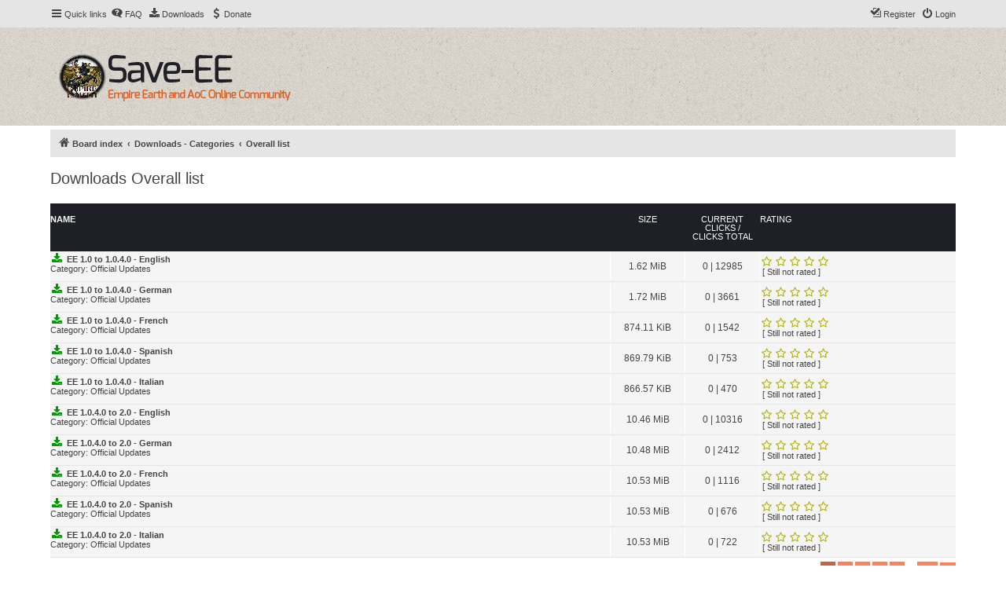

--- FILE ---
content_type: text/html; charset=UTF-8
request_url: http://save-ee.com/dlext/overall?sid=07ba1720ab96d8cf352c2021a3533ff9
body_size: 5219
content:
<!DOCTYPE html>
<html dir="ltr" lang="en-gb">
<head>
<meta charset="utf-8" />
<meta http-equiv="X-UA-Compatible" content="IE=edge">
<meta name="viewport" content="width=device-width, initial-scale=1" />


<title>Save Empire Earth - Downloads Overall list</title>



<!--
	phpBB style name: proflat
	Based on style:   prosilver (this is the default phpBB3 style)
	Original author:  Tom Beddard ( http://www.subBlue.com/ )
	Modified by:      Mazeltof ( http://www.mazeland.fr/ )
-->

<link href="./../assets/css/font-awesome.min.css?assets_version=36" rel="stylesheet">
<link href="./../styles/prosilver/theme/stylesheet.css?assets_version=36" rel="stylesheet">
<link href="./../styles/proflat_deep_orange/theme/style_proflat.css?assets_version=36" rel="stylesheet">
<link href="./../styles/proflat_deep_orange/theme/color_proflat.css?assets_version=36" rel="stylesheet">




<!--[if lte IE 9]>
	<link href="./../styles/proflat_deep_orange/theme/tweaks.css?assets_version=36" rel="stylesheet">
<![endif]-->



<link href="./../ext/oxpus/dlext/styles/prosilver/theme/dl_ext.css?assets_version=36" rel="stylesheet" media="screen" />
<link href="./../ext/phpbb/pages/styles/prosilver/theme/pages_common.css?assets_version=36" rel="stylesheet" media="screen" />



</head>
<body id="phpbb" class="nojs notouch section-app/dlext/overall ltr ">


	<a id="top" class="top-anchor" accesskey="t"></a>
	<div id="page-header">
		<div class="navbar" role="navigation">
	<div class="navbar-container">
	<div class="inner">

	<ul id="nav-main" class="nav-main linklist" role="menubar">

		<li id="quick-links" class="quick-links dropdown-container responsive-menu hidden" data-skip-responsive="true">
			<a href="#" class="dropdown-trigger">
				<i class="icon fa-bars fa-fw" aria-hidden="true"></i><span>Quick links</span>
			</a>
			<div class="dropdown">
				<div class="pointer"><div class="pointer-inner"></div></div>
				<ul class="dropdown-contents" role="menu">
					
					
											<li class="separator"></li>
													<li>
								<a href="./../memberlist.php?sid=2ffaccbeee7b5b9b0b87a0735ca004a0" role="menuitem">
									<i class="icon fa-group fa-fw" aria-hidden="true"></i><span>Members</span>
								</a>
							</li>
																			<li>
								<a href="./../memberlist.php?mode=team&amp;sid=2ffaccbeee7b5b9b0b87a0735ca004a0" role="menuitem">
									<i class="icon fa-shield fa-fw" aria-hidden="true"></i><span>The team</span>
								</a>
							</li>
																<li class="separator"></li>

									</ul>
			</div>
		</li>

				<li data-skip-responsive="true">
			<a href="/help/faq?sid=2ffaccbeee7b5b9b0b87a0735ca004a0" rel="help" title="Frequently Asked Questions" role="menuitem">
				<i class="icon fa-question-circle fa-fw" aria-hidden="true"></i><span>FAQ</span>
			</a>
		</li>
		<li data-last-responsive="true">
	<a href="/dlext/index?sid=2ffaccbeee7b5b9b0b87a0735ca004a0" title="Downloads" role="menuitem">
		<i class="icon fa-download fa-fw" aria-hidden="true"></i><span>Downloads</span>
	</a>
</li>
			<li >
			<a href="/donate?sid=2ffaccbeee7b5b9b0b87a0735ca004a0" title="Donate" role="menuitem">
				<i class="icon fa-dollar fa-fw" aria-hidden="true"></i><span>Donate</span>
			</a>
		</li>
					
			<li class="rightside"  data-skip-responsive="true">
			<a href="./../ucp.php?mode=login&amp;redirect=app.php%2Fdlext%2Foverall&amp;sid=2ffaccbeee7b5b9b0b87a0735ca004a0" title="Login" accesskey="x" role="menuitem">
				<i class="icon fa-power-off fa-fw" aria-hidden="true"></i><span>Login</span>
			</a>
		</li>
					<li class="rightside" data-skip-responsive="true">
				<a href="./../ucp.php?mode=register&amp;sid=2ffaccbeee7b5b9b0b87a0735ca004a0" role="menuitem">
					<i class="icon fa-pencil-square-o  fa-fw" aria-hidden="true"></i><span>Register</span>
				</a>
			</li>
						</ul>
	</div>
	</div>
</div>		<div class="headerbar" role="banner">
		<div class="headerbar-container">
					<div class="inner">

			<div id="site-description" class="site-description">
				<a id="logo" class="logo" href="./../index.php?sid=2ffaccbeee7b5b9b0b87a0735ca004a0" title="Save Empire Earth - Board index">
					<span class="site_logo" role="img" aria-label="Save Empire Earth logo"></span>
				</a>
				<p class="skiplink"><a href="#start_here">Skip to content</a></p>
			</div>

									
			</div>
					</div>
		</div>
	</div>

<div id="wrap" class="wrap">

				<div class="navbar" role="navigation">
	<div class="inner">

	<ul id="nav-breadcrumbs" class="nav-breadcrumbs linklist navlinks" role="menubar">
								<li class="breadcrumbs" itemscope itemtype="http://schema.org/BreadcrumbList">
										<span class="crumb"  itemtype="http://schema.org/ListItem" itemprop="itemListElement" itemscope><a href="./../index.php?sid=2ffaccbeee7b5b9b0b87a0735ca004a0" itemtype="https://schema.org/Thing" itemscope itemprop="item" accesskey="h" data-navbar-reference="index"><i class="icon fa-home fa-fw"></i><span itemprop="name">Board index</span></a><meta itemprop="position" content="1" /></span>

																			<span class="crumb"  itemtype="http://schema.org/ListItem" itemprop="itemListElement" itemscope><a href="/dlext/index?sid=2ffaccbeee7b5b9b0b87a0735ca004a0" itemtype="https://schema.org/Thing" itemscope itemprop="item"><span itemprop="name">Downloads - Categories</span></a><meta itemprop="position" content="2" /></span>
																							<span class="crumb"  itemtype="http://schema.org/ListItem" itemprop="itemListElement" itemscope><a href="/dlext/overall?sid=2ffaccbeee7b5b9b0b87a0735ca004a0" itemtype="https://schema.org/Thing" itemscope itemprop="item"><span itemprop="name">Overall list</span></a><meta itemprop="position" content="3" /></span>
												</li>
		
		
			</ul>

	</div>
</div>

	
	<a id="start_here" class="anchor"></a>
	<div id="page-body" class="page-body" role="main">

		
								<div id="dl_help_popup" class="noshow">
			<div class="dl_help_close"></div>
			<div id="dl_help_content">
    			<h2 class="dl-text-bold" id="dl_help_title">&nbsp;</h2>
    			<h2 id="dl_help_option">&nbsp;</h2>
    			<p id="dl_help_string">&nbsp;</p>
			</div>
		</div>

		<div id="dl_help_bg"></div>


<script type="text/javascript">
// <![CDATA[
var phpEx = '';
var dlAjaxUrl = '/dlext/ajax?sid=2ffaccbeee7b5b9b0b87a0735ca004a0';
// ]]>
</script>
<script type="text/javascript" src="./../ext/oxpus/dlext/assets/javascript/ajax_dl.js"></script>

<h2 class="solo">Downloads Overall list</h2>

	<div class="forabg">
		<div class="inner">
		<ul class="topiclist">
			<li class="header">
				<dl>
					<dt>Name</dt>
					<dd class="topics">Size</dd>
					<dd class="posts">Current Clicks /<br />Clicks total</dd>
										<dd class="lastpost dl-cell-clock">Rating</dd>
									</dl>
			</li>
		</ul>
				<ul class="topiclist forums">
						<li class="row">
				<dl>
					<dt><a href="/dlext/details?df_id=3&amp;sid=2ffaccbeee7b5b9b0b87a0735ca004a0"><i class="icon fa-download fa-fw dl-green" title="Download! No deductions from user account."></i></a> <a href="/dlext/details?df_id=3&amp;sid=2ffaccbeee7b5b9b0b87a0735ca004a0"><label>EE 1.0 to 1.0.4.0 - English</label></a> <span>&nbsp;</span><br />Category: <a href="/dlext/index?cat=1&amp;sid=2ffaccbeee7b5b9b0b87a0735ca004a0">Official Updates</a></dt>
					<dd class="topics">1.62 MiB</dd>
					<dd class="posts">0 | 12985</dd>
										<dd class="lastpost"><div id="rating_3"><i class="icon fa-star-o fa-fw dl-yellow" title=""></i><i class="icon fa-star-o fa-fw dl-yellow" title=""></i><i class="icon fa-star-o fa-fw dl-yellow" title=""></i><i class="icon fa-star-o fa-fw dl-yellow" title=""></i><i class="icon fa-star-o fa-fw dl-yellow" title=""></i><br />&nbsp;[ Still not rated ]</div></dd>
									</dl>
			</li>
						<li class="row">
				<dl>
					<dt><a href="/dlext/details?df_id=4&amp;sid=2ffaccbeee7b5b9b0b87a0735ca004a0"><i class="icon fa-download fa-fw dl-green" title="Download! No deductions from user account."></i></a> <a href="/dlext/details?df_id=4&amp;sid=2ffaccbeee7b5b9b0b87a0735ca004a0"><label>EE 1.0 to 1.0.4.0 - German</label></a> <span>&nbsp;</span><br />Category: <a href="/dlext/index?cat=1&amp;sid=2ffaccbeee7b5b9b0b87a0735ca004a0">Official Updates</a></dt>
					<dd class="topics">1.72 MiB</dd>
					<dd class="posts">0 | 3661</dd>
										<dd class="lastpost"><div id="rating_4"><i class="icon fa-star-o fa-fw dl-yellow" title=""></i><i class="icon fa-star-o fa-fw dl-yellow" title=""></i><i class="icon fa-star-o fa-fw dl-yellow" title=""></i><i class="icon fa-star-o fa-fw dl-yellow" title=""></i><i class="icon fa-star-o fa-fw dl-yellow" title=""></i><br />&nbsp;[ Still not rated ]</div></dd>
									</dl>
			</li>
						<li class="row">
				<dl>
					<dt><a href="/dlext/details?df_id=5&amp;sid=2ffaccbeee7b5b9b0b87a0735ca004a0"><i class="icon fa-download fa-fw dl-green" title="Download! No deductions from user account."></i></a> <a href="/dlext/details?df_id=5&amp;sid=2ffaccbeee7b5b9b0b87a0735ca004a0"><label>EE 1.0 to 1.0.4.0 - French</label></a> <span>&nbsp;</span><br />Category: <a href="/dlext/index?cat=1&amp;sid=2ffaccbeee7b5b9b0b87a0735ca004a0">Official Updates</a></dt>
					<dd class="topics">874.11 KiB</dd>
					<dd class="posts">0 | 1542</dd>
										<dd class="lastpost"><div id="rating_5"><i class="icon fa-star-o fa-fw dl-yellow" title=""></i><i class="icon fa-star-o fa-fw dl-yellow" title=""></i><i class="icon fa-star-o fa-fw dl-yellow" title=""></i><i class="icon fa-star-o fa-fw dl-yellow" title=""></i><i class="icon fa-star-o fa-fw dl-yellow" title=""></i><br />&nbsp;[ Still not rated ]</div></dd>
									</dl>
			</li>
						<li class="row">
				<dl>
					<dt><a href="/dlext/details?df_id=6&amp;sid=2ffaccbeee7b5b9b0b87a0735ca004a0"><i class="icon fa-download fa-fw dl-green" title="Download! No deductions from user account."></i></a> <a href="/dlext/details?df_id=6&amp;sid=2ffaccbeee7b5b9b0b87a0735ca004a0"><label>EE 1.0 to 1.0.4.0 - Spanish</label></a> <span>&nbsp;</span><br />Category: <a href="/dlext/index?cat=1&amp;sid=2ffaccbeee7b5b9b0b87a0735ca004a0">Official Updates</a></dt>
					<dd class="topics">869.79 KiB</dd>
					<dd class="posts">0 | 753</dd>
										<dd class="lastpost"><div id="rating_6"><i class="icon fa-star-o fa-fw dl-yellow" title=""></i><i class="icon fa-star-o fa-fw dl-yellow" title=""></i><i class="icon fa-star-o fa-fw dl-yellow" title=""></i><i class="icon fa-star-o fa-fw dl-yellow" title=""></i><i class="icon fa-star-o fa-fw dl-yellow" title=""></i><br />&nbsp;[ Still not rated ]</div></dd>
									</dl>
			</li>
						<li class="row">
				<dl>
					<dt><a href="/dlext/details?df_id=7&amp;sid=2ffaccbeee7b5b9b0b87a0735ca004a0"><i class="icon fa-download fa-fw dl-green" title="Download! No deductions from user account."></i></a> <a href="/dlext/details?df_id=7&amp;sid=2ffaccbeee7b5b9b0b87a0735ca004a0"><label>EE 1.0 to 1.0.4.0 - Italian</label></a> <span>&nbsp;</span><br />Category: <a href="/dlext/index?cat=1&amp;sid=2ffaccbeee7b5b9b0b87a0735ca004a0">Official Updates</a></dt>
					<dd class="topics">866.57 KiB</dd>
					<dd class="posts">0 | 470</dd>
										<dd class="lastpost"><div id="rating_7"><i class="icon fa-star-o fa-fw dl-yellow" title=""></i><i class="icon fa-star-o fa-fw dl-yellow" title=""></i><i class="icon fa-star-o fa-fw dl-yellow" title=""></i><i class="icon fa-star-o fa-fw dl-yellow" title=""></i><i class="icon fa-star-o fa-fw dl-yellow" title=""></i><br />&nbsp;[ Still not rated ]</div></dd>
									</dl>
			</li>
						<li class="row">
				<dl>
					<dt><a href="/dlext/details?df_id=8&amp;sid=2ffaccbeee7b5b9b0b87a0735ca004a0"><i class="icon fa-download fa-fw dl-green" title="Download! No deductions from user account."></i></a> <a href="/dlext/details?df_id=8&amp;sid=2ffaccbeee7b5b9b0b87a0735ca004a0"><label>EE 1.0.4.0 to 2.0 - English</label></a> <span>&nbsp;</span><br />Category: <a href="/dlext/index?cat=1&amp;sid=2ffaccbeee7b5b9b0b87a0735ca004a0">Official Updates</a></dt>
					<dd class="topics">10.46 MiB</dd>
					<dd class="posts">0 | 10316</dd>
										<dd class="lastpost"><div id="rating_8"><i class="icon fa-star-o fa-fw dl-yellow" title=""></i><i class="icon fa-star-o fa-fw dl-yellow" title=""></i><i class="icon fa-star-o fa-fw dl-yellow" title=""></i><i class="icon fa-star-o fa-fw dl-yellow" title=""></i><i class="icon fa-star-o fa-fw dl-yellow" title=""></i><br />&nbsp;[ Still not rated ]</div></dd>
									</dl>
			</li>
						<li class="row">
				<dl>
					<dt><a href="/dlext/details?df_id=9&amp;sid=2ffaccbeee7b5b9b0b87a0735ca004a0"><i class="icon fa-download fa-fw dl-green" title="Download! No deductions from user account."></i></a> <a href="/dlext/details?df_id=9&amp;sid=2ffaccbeee7b5b9b0b87a0735ca004a0"><label>EE 1.0.4.0 to 2.0 - German</label></a> <span>&nbsp;</span><br />Category: <a href="/dlext/index?cat=1&amp;sid=2ffaccbeee7b5b9b0b87a0735ca004a0">Official Updates</a></dt>
					<dd class="topics">10.48 MiB</dd>
					<dd class="posts">0 | 2412</dd>
										<dd class="lastpost"><div id="rating_9"><i class="icon fa-star-o fa-fw dl-yellow" title=""></i><i class="icon fa-star-o fa-fw dl-yellow" title=""></i><i class="icon fa-star-o fa-fw dl-yellow" title=""></i><i class="icon fa-star-o fa-fw dl-yellow" title=""></i><i class="icon fa-star-o fa-fw dl-yellow" title=""></i><br />&nbsp;[ Still not rated ]</div></dd>
									</dl>
			</li>
						<li class="row">
				<dl>
					<dt><a href="/dlext/details?df_id=10&amp;sid=2ffaccbeee7b5b9b0b87a0735ca004a0"><i class="icon fa-download fa-fw dl-green" title="Download! No deductions from user account."></i></a> <a href="/dlext/details?df_id=10&amp;sid=2ffaccbeee7b5b9b0b87a0735ca004a0"><label>EE 1.0.4.0 to 2.0 - French</label></a> <span>&nbsp;</span><br />Category: <a href="/dlext/index?cat=1&amp;sid=2ffaccbeee7b5b9b0b87a0735ca004a0">Official Updates</a></dt>
					<dd class="topics">10.53 MiB</dd>
					<dd class="posts">0 | 1116</dd>
										<dd class="lastpost"><div id="rating_10"><i class="icon fa-star-o fa-fw dl-yellow" title=""></i><i class="icon fa-star-o fa-fw dl-yellow" title=""></i><i class="icon fa-star-o fa-fw dl-yellow" title=""></i><i class="icon fa-star-o fa-fw dl-yellow" title=""></i><i class="icon fa-star-o fa-fw dl-yellow" title=""></i><br />&nbsp;[ Still not rated ]</div></dd>
									</dl>
			</li>
						<li class="row">
				<dl>
					<dt><a href="/dlext/details?df_id=11&amp;sid=2ffaccbeee7b5b9b0b87a0735ca004a0"><i class="icon fa-download fa-fw dl-green" title="Download! No deductions from user account."></i></a> <a href="/dlext/details?df_id=11&amp;sid=2ffaccbeee7b5b9b0b87a0735ca004a0"><label>EE 1.0.4.0 to 2.0 - Spanish</label></a> <span>&nbsp;</span><br />Category: <a href="/dlext/index?cat=1&amp;sid=2ffaccbeee7b5b9b0b87a0735ca004a0">Official Updates</a></dt>
					<dd class="topics">10.53 MiB</dd>
					<dd class="posts">0 | 676</dd>
										<dd class="lastpost"><div id="rating_11"><i class="icon fa-star-o fa-fw dl-yellow" title=""></i><i class="icon fa-star-o fa-fw dl-yellow" title=""></i><i class="icon fa-star-o fa-fw dl-yellow" title=""></i><i class="icon fa-star-o fa-fw dl-yellow" title=""></i><i class="icon fa-star-o fa-fw dl-yellow" title=""></i><br />&nbsp;[ Still not rated ]</div></dd>
									</dl>
			</li>
						<li class="row">
				<dl>
					<dt><a href="/dlext/details?df_id=12&amp;sid=2ffaccbeee7b5b9b0b87a0735ca004a0"><i class="icon fa-download fa-fw dl-green" title="Download! No deductions from user account."></i></a> <a href="/dlext/details?df_id=12&amp;sid=2ffaccbeee7b5b9b0b87a0735ca004a0"><label>EE 1.0.4.0 to 2.0 - Italian</label></a> <span>&nbsp;</span><br />Category: <a href="/dlext/index?cat=1&amp;sid=2ffaccbeee7b5b9b0b87a0735ca004a0">Official Updates</a></dt>
					<dd class="topics">10.53 MiB</dd>
					<dd class="posts">0 | 722</dd>
										<dd class="lastpost"><div id="rating_12"><i class="icon fa-star-o fa-fw dl-yellow" title=""></i><i class="icon fa-star-o fa-fw dl-yellow" title=""></i><i class="icon fa-star-o fa-fw dl-yellow" title=""></i><i class="icon fa-star-o fa-fw dl-yellow" title=""></i><i class="icon fa-star-o fa-fw dl-yellow" title=""></i><br />&nbsp;[ Still not rated ]</div></dd>
									</dl>
			</li>
					</ul>
				</div>
	</div>

			<div class="pagination">
			131 Downloads
							<ul>
		<li class="active"><span>1</span></li>
				<li><a class="button" href="/dlext/overall?sort_by=0&amp;order=ASC&amp;start=2&amp;sid=2ffaccbeee7b5b9b0b87a0735ca004a0" role="button">2</a></li>
				<li><a class="button" href="/dlext/overall?sort_by=0&amp;order=ASC&amp;start=3&amp;sid=2ffaccbeee7b5b9b0b87a0735ca004a0" role="button">3</a></li>
				<li><a class="button" href="/dlext/overall?sort_by=0&amp;order=ASC&amp;start=4&amp;sid=2ffaccbeee7b5b9b0b87a0735ca004a0" role="button">4</a></li>
				<li><a class="button" href="/dlext/overall?sort_by=0&amp;order=ASC&amp;start=5&amp;sid=2ffaccbeee7b5b9b0b87a0735ca004a0" role="button">5</a></li>
			<li class="ellipsis" role="separator"><span>…</span></li>
				<li><a class="button" href="/dlext/overall?sort_by=0&amp;order=ASC&amp;start=14&amp;sid=2ffaccbeee7b5b9b0b87a0735ca004a0" role="button">14</a></li>
				<li class="arrow next"><a class="button button-icon-only" href="/dlext/overall?sort_by=0&amp;order=ASC&amp;start=2&amp;sid=2ffaccbeee7b5b9b0b87a0735ca004a0" rel="next" role="button"><i class="icon fa-chevron-right fa-fw" aria-hidden="true"></i><span class="sr-only">Next</span></a></li>
	</ul>
					</div>
	
	
<br />


<div class="clear"></div>
<br />

<div class="panel bg3">

<div class="jumpbox button legend-footer" id="legend-footer"><i class="icon fa-map-signs fa-fw" aria-hidden="true"></i> <span>Legend</span></div>
<div id="legend" class="footer-box"><a class="icon dl-close-footer" onclick="javascript:show_area('legend', false);"></a>
<h3>Legend</h3>
<dl>
	<dt>
		<i class="icon fa-info-circle fa-fw dl-blue"></i> No more overall traffic or file/category traffic left this month<br />
		<i class="icon fa-ban fa-fw dl-red"></i> Not enough posts<br />(0 posts required).<br />
		<i class="icon fa-download fa-fw dl-green"></i> Download!<br />
		<i class="icon fa-download fa-fw dl-grey"></i> Download! External source.<br />
		<i class="icon fa-download fa-fw dl-yellow"></i> Download! Traffic will be deducted from user account.<br />
		<i class="icon fa-download fa-fw dl-white"></i> Free download for registered users<br />
		<i class="icon fa-comment-o fa-fw dl-red"></i> New download<br />
		<i class="icon fa-edit fa-fw dl-blue"></i> Updated download<br />
 	</dt>
</dl>
</div>

<div class="jumpbox button stats-footer" id="stats-footer"><i class="icon fa-pie-chart fa-fw" aria-hidden="true"></i> <span>Ministats</span></div>
<div id="footer" class="footer-box"><a class="icon dl-close-footer" onclick="javascript:show_area('footer', false);"></a>
<div class="small">
								There are overall 131 downloads with a size of 128.79 MiB / 500 MiB. This includes 0 external downloads.	              	</div>
</div>

<a href="/dlext/overall?sid=2ffaccbeee7b5b9b0b87a0735ca004a0" class="button icon-button"><i class="icon fa-globe fa-fw" aria-hidden="true"></i> <span>Overall list</span></a>&nbsp;<a href="/dlext/stats?sid=2ffaccbeee7b5b9b0b87a0735ca004a0" class="button icon-button"><i class="icon fa-bar-chart fa-fw" aria-hidden="true"></i> <span>Download statistics</span></a>&nbsp;

<div class="jumpbox dropdown-container dropdown-container-right dropdown-up dropdown-left dropdown-button-control" id="jumpbox">
	<span title="Goto category" class="button button-secondary dropdown-trigger dropdown-select">
		<span>Goto category</span>
		<span class="caret"><i class="icon fa-sort-down fa-fw" aria-hidden="true"></i></span>
	</span>
	<div class="dropdown">
		<div class="pointer"><div class="pointer-inner"></div></div>
		<ul class="dropdown-contents">
					</ul>
	</div>
</div>

</div>





<div class="clear"></div>

<div class="copyright">
	<strong>Download Extension &copy; by Hotschi, Demolition Fabi, OXPUS</strong>
	&bull;&nbsp;Download Extension English language &copy; by OXPUS	</div>


			</div>


</div> <!-- wrap -->

<div id="page-footer" class="page-footer" role="contentinfo">
	<div class="navbar" role="navigation">
<div class="navbar-container" role="navigation">
	<div class="inner">

	<ul id="nav-footer" class="nav-footer linklist" role="menubar">
		<li class="breadcrumbs">
								</li>
				<li class="rightside">All times are <span title="UTC-5">UTC-05:00</span></li>
							<li class="rightside">
				<a href="./../ucp.php?mode=delete_cookies&amp;sid=2ffaccbeee7b5b9b0b87a0735ca004a0" data-ajax="true" data-refresh="true" role="menuitem">
					<i class="icon fa-trash fa-fw" aria-hidden="true"></i><span>Delete cookies</span>
				</a>
			</li>
							<li class="rightside" data-last-responsive="true">
					<a href="./../memberlist.php?sid=2ffaccbeee7b5b9b0b87a0735ca004a0" title="View complete list of members" role="menuitem">
						<i class="icon fa-group fa-fw" aria-hidden="true"></i><span>Members</span>
					</a>
				</li>
												<li class="rightside" data-last-responsive="true">
				<a href="./../memberlist.php?mode=team&amp;sid=2ffaccbeee7b5b9b0b87a0735ca004a0" role="menuitem">
					<i class="icon fa-shield fa-fw" aria-hidden="true"></i><span>The team</span>
				</a>
			</li>
							<li class="rightside">
			<a href="/donate?sid=2ffaccbeee7b5b9b0b87a0735ca004a0" role="menuitem">
				<i class="icon fa-dollar fa-fw" aria-hidden="true"></i><span>Donate</span>
			</a>
		</li>
				</ul>

	</div>
</div>
</div>

	<div class="footerbar">
		<div class="footerbar-container">

			<div class="copyright">
								<p class="footer-row">
					<span class="footer-copyright">Powered by <a href="https://www.phpbb.com/">phpBB</a>&reg; Forum Software &copy; phpBB Limited</span>
				</p>
								<p class="footer-row">
					<span class="footer-copyright">Style <a href="http://www.phpbb-fr.com/customise/db/style/proflat/">proflat</a> by &copy; <a href="https://www.mazeland.fr/">Mazeltof</a> 2017</span>
				</p>
								<p class="footer-row" role="menu">
					<a class="footer-link" href="./../ucp.php?mode=privacy&amp;sid=2ffaccbeee7b5b9b0b87a0735ca004a0" title="Privacy" role="menuitem">
						<span class="footer-link-text">Privacy</span>
					</a>
					|
					<a class="footer-link" href="./../ucp.php?mode=terms&amp;sid=2ffaccbeee7b5b9b0b87a0735ca004a0" title="Terms" role="menuitem">
						<span class="footer-link-text">Terms</span>
					</a>
				</p>
											</div>
		</div>
	</div>

	<div id="darkenwrapper" class="darkenwrapper" data-ajax-error-title="AJAX error" data-ajax-error-text="Something went wrong when processing your request." data-ajax-error-text-abort="User aborted request." data-ajax-error-text-timeout="Your request timed out; please try again." data-ajax-error-text-parsererror="Something went wrong with the request and the server returned an invalid reply.">
		<div id="darken" class="darken">&nbsp;</div>
	</div>

	<div id="phpbb_alert" class="phpbb_alert" data-l-err="Error" data-l-timeout-processing-req="Request timed out.">
		<a href="#" class="alert_close">
			<i class="icon fa-times-circle fa-fw" aria-hidden="true"></i>
		</a>
		<h3 class="alert_title">&nbsp;</h3><p class="alert_text"></p>
	</div>
	<div id="phpbb_confirm" class="phpbb_alert">
		<a href="#" class="alert_close">
			<i class="icon fa-times-circle fa-fw" aria-hidden="true"></i>
		</a>
		<div class="alert_text"></div>
	</div>
</div>

<div>
	<a id="bottom" class="anchor" accesskey="z"></a>
	<span class="cron"></span></div>

<script src="./../assets/javascript/jquery-3.4.1.min.js?assets_version=36"></script>
<script src="./../assets/javascript/core.js?assets_version=36"></script>


<script type="text/javascript">
	var ajax_path = '/dlext/help?sid=2ffaccbeee7b5b9b0b87a0735ca004a0';
</script>
<script type="text/javascript" src="./../ext/oxpus/dlext/assets/javascript/dl_footer.js"></script>
<script type="text/javascript" src="./../ext/oxpus/dlext/assets/javascript/ajax_dl.js"></script>
<script type="text/javascript">
(function($) {  // Avoid conflicts with other libraries

'use strict';
	
	phpbb.addAjaxCallback('reporttosfs', function(data) {
		if (data.postid !== "undefined") {
			$('#sfs' + data.postid).hide();
			phpbb.closeDarkenWrapper(5000);
		}
	});

})(jQuery);
</script>
<script src="./../styles/prosilver/template/forum_fn.js?assets_version=36"></script>
<script src="./../styles/prosilver/template/ajax.js?assets_version=36"></script>
<script src="./../styles/prosilver/template/forum_fn.js?assets_version=36"></script>
<script src="./../styles/prosilver/template/ajax.js?assets_version=36"></script>



</body>
</html>


--- FILE ---
content_type: text/javascript
request_url: http://save-ee.com/ext/oxpus/dlext/assets/javascript/ajax_dl.js
body_size: 730
content:
/**
*
* @package phpBB Extension - Oxpus Downloads
* @copyright (c) 2015-2020 OXPUS - www.oxpus.net
* @license http://opensource.org/licenses/gpl-2.0.php GNU General Public License v2
*
*/

function AJAXDLVote(df_id, points) {
	$("#rating_" + df_id).attr('readonly', true);
	$("#rating_" + df_id).addClass('text-muted');
	var dl_url = dlAjaxUrl;
	var dl_par = '?dl_id=' + df_id + '&rate_point=' + points;
	$.ajax({
		url: dl_url + dl_par,
		type: "GET",
		success: function (data) { AJAXDLFinishRate(data); }
	});
}

function AJAXDLFinishRate(data) {
	var obj = $.parseJSON( data );
	$("#rating_" + obj.dl_id).html(obj.rate_img);
	$("#rating_" + df_id).removeClass('text-muted');
	$("#rating_" + df_id).attr('readonly', false);
}
